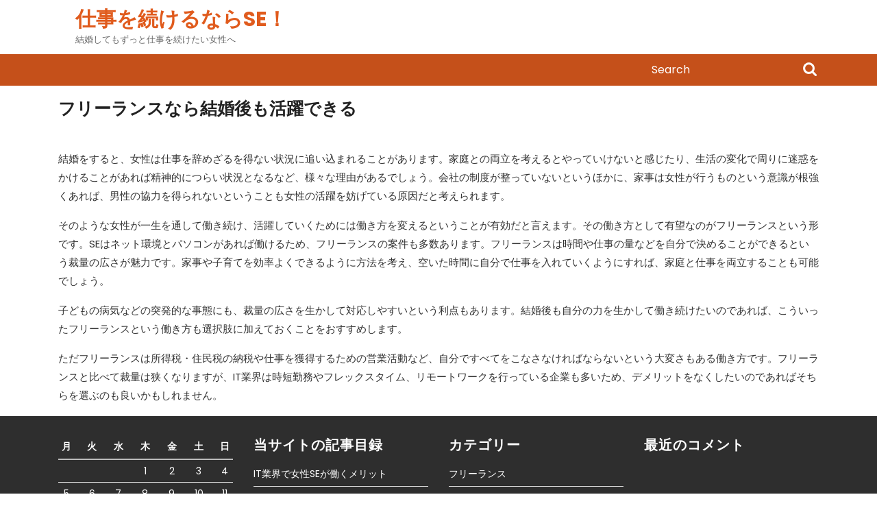

--- FILE ---
content_type: text/html; charset=UTF-8
request_url: http://www.lemixx.com/%E3%83%95%E3%83%AA%E3%83%BC%E3%83%A9%E3%83%B3%E3%82%B9/
body_size: 36101
content:
<!DOCTYPE html>
<html dir="ltr" lang="ja"
	prefix="og: https://ogp.me/ns#"  class="no-js no-svg">
<head>
	<meta charset="UTF-8">
	<meta name="viewport" content="width=device-width, initial-scale=1">
	<title>フリーランスなら結婚後も活躍できる</title>

		<!-- All in One SEO 4.2.2 -->
		<meta name="description" content="女性は結婚を転機に仕事を辞めざるを得ない状況になることがあります。しかし、自分で仕事の仕方を決められる裁量の広いフリーランスという働き方なら、結婚後も無理なく働き続けることも不可能ではありません。" />
		<meta name="robots" content="max-image-preview:large" />
		<meta name="keywords" content="フリーランス,結婚後" />
		<link rel="canonical" href="http://www.lemixx.com/%e3%83%95%e3%83%aa%e3%83%bc%e3%83%a9%e3%83%b3%e3%82%b9/" />
		<meta property="og:locale" content="ja_JP" />
		<meta property="og:site_name" content="仕事を続けるならSE！ - 結婚してもずっと仕事を続けたい女性へ" />
		<meta property="og:type" content="article" />
		<meta property="og:title" content="フリーランスなら結婚後も活躍できる" />
		<meta property="og:description" content="女性は結婚を転機に仕事を辞めざるを得ない状況になることがあります。しかし、自分で仕事の仕方を決められる裁量の広いフリーランスという働き方なら、結婚後も無理なく働き続けることも不可能ではありません。" />
		<meta property="og:url" content="http://www.lemixx.com/%e3%83%95%e3%83%aa%e3%83%bc%e3%83%a9%e3%83%b3%e3%82%b9/" />
		<meta property="article:published_time" content="2022-06-18T00:31:00+00:00" />
		<meta property="article:modified_time" content="2022-07-05T05:28:30+00:00" />
		<meta name="twitter:card" content="summary" />
		<meta name="twitter:title" content="フリーランスなら結婚後も活躍できる" />
		<meta name="twitter:description" content="女性は結婚を転機に仕事を辞めざるを得ない状況になることがあります。しかし、自分で仕事の仕方を決められる裁量の広いフリーランスという働き方なら、結婚後も無理なく働き続けることも不可能ではありません。" />
		<script type="application/ld+json" class="aioseo-schema">
			{"@context":"https:\/\/schema.org","@graph":[{"@type":"WebSite","@id":"http:\/\/www.lemixx.com\/#website","url":"http:\/\/www.lemixx.com\/","name":"\u4ed5\u4e8b\u3092\u7d9a\u3051\u308b\u306a\u3089SE\uff01","description":"\u7d50\u5a5a\u3057\u3066\u3082\u305a\u3063\u3068\u4ed5\u4e8b\u3092\u7d9a\u3051\u305f\u3044\u5973\u6027\u3078","inLanguage":"ja","publisher":{"@id":"http:\/\/www.lemixx.com\/#organization"}},{"@type":"Organization","@id":"http:\/\/www.lemixx.com\/#organization","name":"\u4ed5\u4e8b\u3092\u7d9a\u3051\u308b\u306a\u3089SE\uff01","url":"http:\/\/www.lemixx.com\/"},{"@type":"BreadcrumbList","@id":"http:\/\/www.lemixx.com\/%e3%83%95%e3%83%aa%e3%83%bc%e3%83%a9%e3%83%b3%e3%82%b9\/#breadcrumblist","itemListElement":[{"@type":"ListItem","@id":"http:\/\/www.lemixx.com\/#listItem","position":1,"item":{"@type":"WebPage","@id":"http:\/\/www.lemixx.com\/","name":"\u30db\u30fc\u30e0","description":"\u8fd1\u5e74IT\u696d\u754c\u3067\u306fSE\u306b\u306a\u308b\u5973\u6027\u304c\u5897\u3048\u3066\u3044\u307e\u3059\u3002\u305d\u306e\u5927\u304d\u306a\u7406\u7531\u306f\u5b9f\u529b\u4e3b\u7fa9\u3067\u3042\u308b\u305f\u3081\u6027\u5225\u306b\u95a2\u4fc2\u306a\u304f\u6d3b\u8e8d\u3067\u304d\u308b\u304b\u3089\u3067\u3057\u3087\u3046\u3002\u307e\u305f\u5c02\u9580\u6027\u304c\u9ad8\u304f\u3001\u51fa\u7523\u306a\u3069\u3067\u4ed5\u4e8b\u3092\u96e2\u308c\u305f\u5834\u5408\u3067\u3082\u3001\u518d\u5c31\u8077\u304c\u3057\u3084\u3059\u3044\u3068\u3044\u3046\u30e1\u30ea\u30c3\u30c8\u3082\u3042\u308a\u307e\u3059\u3002","url":"http:\/\/www.lemixx.com\/"},"nextItem":"http:\/\/www.lemixx.com\/%e3%83%95%e3%83%aa%e3%83%bc%e3%83%a9%e3%83%b3%e3%82%b9\/#listItem"},{"@type":"ListItem","@id":"http:\/\/www.lemixx.com\/%e3%83%95%e3%83%aa%e3%83%bc%e3%83%a9%e3%83%b3%e3%82%b9\/#listItem","position":2,"item":{"@type":"WebPage","@id":"http:\/\/www.lemixx.com\/%e3%83%95%e3%83%aa%e3%83%bc%e3%83%a9%e3%83%b3%e3%82%b9\/","name":"\u30d5\u30ea\u30fc\u30e9\u30f3\u30b9\u306a\u3089\u7d50\u5a5a\u5f8c\u3082\u6d3b\u8e8d\u3067\u304d\u308b","description":"\u5973\u6027\u306f\u7d50\u5a5a\u3092\u8ee2\u6a5f\u306b\u4ed5\u4e8b\u3092\u8f9e\u3081\u3056\u308b\u3092\u5f97\u306a\u3044\u72b6\u6cc1\u306b\u306a\u308b\u3053\u3068\u304c\u3042\u308a\u307e\u3059\u3002\u3057\u304b\u3057\u3001\u81ea\u5206\u3067\u4ed5\u4e8b\u306e\u4ed5\u65b9\u3092\u6c7a\u3081\u3089\u308c\u308b\u88c1\u91cf\u306e\u5e83\u3044\u30d5\u30ea\u30fc\u30e9\u30f3\u30b9\u3068\u3044\u3046\u50cd\u304d\u65b9\u306a\u3089\u3001\u7d50\u5a5a\u5f8c\u3082\u7121\u7406\u306a\u304f\u50cd\u304d\u7d9a\u3051\u308b\u3053\u3068\u3082\u4e0d\u53ef\u80fd\u3067\u306f\u3042\u308a\u307e\u305b\u3093\u3002","url":"http:\/\/www.lemixx.com\/%e3%83%95%e3%83%aa%e3%83%bc%e3%83%a9%e3%83%b3%e3%82%b9\/"},"previousItem":"http:\/\/www.lemixx.com\/#listItem"}]},{"@type":"WebPage","@id":"http:\/\/www.lemixx.com\/%e3%83%95%e3%83%aa%e3%83%bc%e3%83%a9%e3%83%b3%e3%82%b9\/#webpage","url":"http:\/\/www.lemixx.com\/%e3%83%95%e3%83%aa%e3%83%bc%e3%83%a9%e3%83%b3%e3%82%b9\/","name":"\u30d5\u30ea\u30fc\u30e9\u30f3\u30b9\u306a\u3089\u7d50\u5a5a\u5f8c\u3082\u6d3b\u8e8d\u3067\u304d\u308b","description":"\u5973\u6027\u306f\u7d50\u5a5a\u3092\u8ee2\u6a5f\u306b\u4ed5\u4e8b\u3092\u8f9e\u3081\u3056\u308b\u3092\u5f97\u306a\u3044\u72b6\u6cc1\u306b\u306a\u308b\u3053\u3068\u304c\u3042\u308a\u307e\u3059\u3002\u3057\u304b\u3057\u3001\u81ea\u5206\u3067\u4ed5\u4e8b\u306e\u4ed5\u65b9\u3092\u6c7a\u3081\u3089\u308c\u308b\u88c1\u91cf\u306e\u5e83\u3044\u30d5\u30ea\u30fc\u30e9\u30f3\u30b9\u3068\u3044\u3046\u50cd\u304d\u65b9\u306a\u3089\u3001\u7d50\u5a5a\u5f8c\u3082\u7121\u7406\u306a\u304f\u50cd\u304d\u7d9a\u3051\u308b\u3053\u3068\u3082\u4e0d\u53ef\u80fd\u3067\u306f\u3042\u308a\u307e\u305b\u3093\u3002","inLanguage":"ja","isPartOf":{"@id":"http:\/\/www.lemixx.com\/#website"},"breadcrumb":{"@id":"http:\/\/www.lemixx.com\/%e3%83%95%e3%83%aa%e3%83%bc%e3%83%a9%e3%83%b3%e3%82%b9\/#breadcrumblist"},"datePublished":"2022-06-18T00:31:00+09:00","dateModified":"2022-07-05T05:28:30+09:00"}]}
		</script>
		<!-- All in One SEO -->

<link rel='dns-prefetch' href='//fonts.googleapis.com' />
<link rel="alternate" type="application/rss+xml" title="仕事を続けるならSE！ &raquo; フィード" href="http://www.lemixx.com/feed/" />
<link rel="alternate" type="application/rss+xml" title="仕事を続けるならSE！ &raquo; コメントフィード" href="http://www.lemixx.com/comments/feed/" />
<link rel="alternate" title="oEmbed (JSON)" type="application/json+oembed" href="http://www.lemixx.com/wp-json/oembed/1.0/embed?url=http%3A%2F%2Fwww.lemixx.com%2F%25e3%2583%2595%25e3%2583%25aa%25e3%2583%25bc%25e3%2583%25a9%25e3%2583%25b3%25e3%2582%25b9%2F" />
<link rel="alternate" title="oEmbed (XML)" type="text/xml+oembed" href="http://www.lemixx.com/wp-json/oembed/1.0/embed?url=http%3A%2F%2Fwww.lemixx.com%2F%25e3%2583%2595%25e3%2583%25aa%25e3%2583%25bc%25e3%2583%25a9%25e3%2583%25b3%25e3%2582%25b9%2F&#038;format=xml" />
<style id='wp-img-auto-sizes-contain-inline-css' type='text/css'>
img:is([sizes=auto i],[sizes^="auto," i]){contain-intrinsic-size:3000px 1500px}
/*# sourceURL=wp-img-auto-sizes-contain-inline-css */
</style>
<style id='wp-emoji-styles-inline-css' type='text/css'>

	img.wp-smiley, img.emoji {
		display: inline !important;
		border: none !important;
		box-shadow: none !important;
		height: 1em !important;
		width: 1em !important;
		margin: 0 0.07em !important;
		vertical-align: -0.1em !important;
		background: none !important;
		padding: 0 !important;
	}
/*# sourceURL=wp-emoji-styles-inline-css */
</style>
<style id='wp-block-library-inline-css' type='text/css'>
:root{--wp-block-synced-color:#7a00df;--wp-block-synced-color--rgb:122,0,223;--wp-bound-block-color:var(--wp-block-synced-color);--wp-editor-canvas-background:#ddd;--wp-admin-theme-color:#007cba;--wp-admin-theme-color--rgb:0,124,186;--wp-admin-theme-color-darker-10:#006ba1;--wp-admin-theme-color-darker-10--rgb:0,107,160.5;--wp-admin-theme-color-darker-20:#005a87;--wp-admin-theme-color-darker-20--rgb:0,90,135;--wp-admin-border-width-focus:2px}@media (min-resolution:192dpi){:root{--wp-admin-border-width-focus:1.5px}}.wp-element-button{cursor:pointer}:root .has-very-light-gray-background-color{background-color:#eee}:root .has-very-dark-gray-background-color{background-color:#313131}:root .has-very-light-gray-color{color:#eee}:root .has-very-dark-gray-color{color:#313131}:root .has-vivid-green-cyan-to-vivid-cyan-blue-gradient-background{background:linear-gradient(135deg,#00d084,#0693e3)}:root .has-purple-crush-gradient-background{background:linear-gradient(135deg,#34e2e4,#4721fb 50%,#ab1dfe)}:root .has-hazy-dawn-gradient-background{background:linear-gradient(135deg,#faaca8,#dad0ec)}:root .has-subdued-olive-gradient-background{background:linear-gradient(135deg,#fafae1,#67a671)}:root .has-atomic-cream-gradient-background{background:linear-gradient(135deg,#fdd79a,#004a59)}:root .has-nightshade-gradient-background{background:linear-gradient(135deg,#330968,#31cdcf)}:root .has-midnight-gradient-background{background:linear-gradient(135deg,#020381,#2874fc)}:root{--wp--preset--font-size--normal:16px;--wp--preset--font-size--huge:42px}.has-regular-font-size{font-size:1em}.has-larger-font-size{font-size:2.625em}.has-normal-font-size{font-size:var(--wp--preset--font-size--normal)}.has-huge-font-size{font-size:var(--wp--preset--font-size--huge)}.has-text-align-center{text-align:center}.has-text-align-left{text-align:left}.has-text-align-right{text-align:right}.has-fit-text{white-space:nowrap!important}#end-resizable-editor-section{display:none}.aligncenter{clear:both}.items-justified-left{justify-content:flex-start}.items-justified-center{justify-content:center}.items-justified-right{justify-content:flex-end}.items-justified-space-between{justify-content:space-between}.screen-reader-text{border:0;clip-path:inset(50%);height:1px;margin:-1px;overflow:hidden;padding:0;position:absolute;width:1px;word-wrap:normal!important}.screen-reader-text:focus{background-color:#ddd;clip-path:none;color:#444;display:block;font-size:1em;height:auto;left:5px;line-height:normal;padding:15px 23px 14px;text-decoration:none;top:5px;width:auto;z-index:100000}html :where(.has-border-color){border-style:solid}html :where([style*=border-top-color]){border-top-style:solid}html :where([style*=border-right-color]){border-right-style:solid}html :where([style*=border-bottom-color]){border-bottom-style:solid}html :where([style*=border-left-color]){border-left-style:solid}html :where([style*=border-width]){border-style:solid}html :where([style*=border-top-width]){border-top-style:solid}html :where([style*=border-right-width]){border-right-style:solid}html :where([style*=border-bottom-width]){border-bottom-style:solid}html :where([style*=border-left-width]){border-left-style:solid}html :where(img[class*=wp-image-]){height:auto;max-width:100%}:where(figure){margin:0 0 1em}html :where(.is-position-sticky){--wp-admin--admin-bar--position-offset:var(--wp-admin--admin-bar--height,0px)}@media screen and (max-width:600px){html :where(.is-position-sticky){--wp-admin--admin-bar--position-offset:0px}}

/*# sourceURL=wp-block-library-inline-css */
</style><style id='global-styles-inline-css' type='text/css'>
:root{--wp--preset--aspect-ratio--square: 1;--wp--preset--aspect-ratio--4-3: 4/3;--wp--preset--aspect-ratio--3-4: 3/4;--wp--preset--aspect-ratio--3-2: 3/2;--wp--preset--aspect-ratio--2-3: 2/3;--wp--preset--aspect-ratio--16-9: 16/9;--wp--preset--aspect-ratio--9-16: 9/16;--wp--preset--color--black: #000000;--wp--preset--color--cyan-bluish-gray: #abb8c3;--wp--preset--color--white: #ffffff;--wp--preset--color--pale-pink: #f78da7;--wp--preset--color--vivid-red: #cf2e2e;--wp--preset--color--luminous-vivid-orange: #ff6900;--wp--preset--color--luminous-vivid-amber: #fcb900;--wp--preset--color--light-green-cyan: #7bdcb5;--wp--preset--color--vivid-green-cyan: #00d084;--wp--preset--color--pale-cyan-blue: #8ed1fc;--wp--preset--color--vivid-cyan-blue: #0693e3;--wp--preset--color--vivid-purple: #9b51e0;--wp--preset--gradient--vivid-cyan-blue-to-vivid-purple: linear-gradient(135deg,rgb(6,147,227) 0%,rgb(155,81,224) 100%);--wp--preset--gradient--light-green-cyan-to-vivid-green-cyan: linear-gradient(135deg,rgb(122,220,180) 0%,rgb(0,208,130) 100%);--wp--preset--gradient--luminous-vivid-amber-to-luminous-vivid-orange: linear-gradient(135deg,rgb(252,185,0) 0%,rgb(255,105,0) 100%);--wp--preset--gradient--luminous-vivid-orange-to-vivid-red: linear-gradient(135deg,rgb(255,105,0) 0%,rgb(207,46,46) 100%);--wp--preset--gradient--very-light-gray-to-cyan-bluish-gray: linear-gradient(135deg,rgb(238,238,238) 0%,rgb(169,184,195) 100%);--wp--preset--gradient--cool-to-warm-spectrum: linear-gradient(135deg,rgb(74,234,220) 0%,rgb(151,120,209) 20%,rgb(207,42,186) 40%,rgb(238,44,130) 60%,rgb(251,105,98) 80%,rgb(254,248,76) 100%);--wp--preset--gradient--blush-light-purple: linear-gradient(135deg,rgb(255,206,236) 0%,rgb(152,150,240) 100%);--wp--preset--gradient--blush-bordeaux: linear-gradient(135deg,rgb(254,205,165) 0%,rgb(254,45,45) 50%,rgb(107,0,62) 100%);--wp--preset--gradient--luminous-dusk: linear-gradient(135deg,rgb(255,203,112) 0%,rgb(199,81,192) 50%,rgb(65,88,208) 100%);--wp--preset--gradient--pale-ocean: linear-gradient(135deg,rgb(255,245,203) 0%,rgb(182,227,212) 50%,rgb(51,167,181) 100%);--wp--preset--gradient--electric-grass: linear-gradient(135deg,rgb(202,248,128) 0%,rgb(113,206,126) 100%);--wp--preset--gradient--midnight: linear-gradient(135deg,rgb(2,3,129) 0%,rgb(40,116,252) 100%);--wp--preset--font-size--small: 13px;--wp--preset--font-size--medium: 20px;--wp--preset--font-size--large: 36px;--wp--preset--font-size--x-large: 42px;--wp--preset--spacing--20: 0.44rem;--wp--preset--spacing--30: 0.67rem;--wp--preset--spacing--40: 1rem;--wp--preset--spacing--50: 1.5rem;--wp--preset--spacing--60: 2.25rem;--wp--preset--spacing--70: 3.38rem;--wp--preset--spacing--80: 5.06rem;--wp--preset--shadow--natural: 6px 6px 9px rgba(0, 0, 0, 0.2);--wp--preset--shadow--deep: 12px 12px 50px rgba(0, 0, 0, 0.4);--wp--preset--shadow--sharp: 6px 6px 0px rgba(0, 0, 0, 0.2);--wp--preset--shadow--outlined: 6px 6px 0px -3px rgb(255, 255, 255), 6px 6px rgb(0, 0, 0);--wp--preset--shadow--crisp: 6px 6px 0px rgb(0, 0, 0);}:where(.is-layout-flex){gap: 0.5em;}:where(.is-layout-grid){gap: 0.5em;}body .is-layout-flex{display: flex;}.is-layout-flex{flex-wrap: wrap;align-items: center;}.is-layout-flex > :is(*, div){margin: 0;}body .is-layout-grid{display: grid;}.is-layout-grid > :is(*, div){margin: 0;}:where(.wp-block-columns.is-layout-flex){gap: 2em;}:where(.wp-block-columns.is-layout-grid){gap: 2em;}:where(.wp-block-post-template.is-layout-flex){gap: 1.25em;}:where(.wp-block-post-template.is-layout-grid){gap: 1.25em;}.has-black-color{color: var(--wp--preset--color--black) !important;}.has-cyan-bluish-gray-color{color: var(--wp--preset--color--cyan-bluish-gray) !important;}.has-white-color{color: var(--wp--preset--color--white) !important;}.has-pale-pink-color{color: var(--wp--preset--color--pale-pink) !important;}.has-vivid-red-color{color: var(--wp--preset--color--vivid-red) !important;}.has-luminous-vivid-orange-color{color: var(--wp--preset--color--luminous-vivid-orange) !important;}.has-luminous-vivid-amber-color{color: var(--wp--preset--color--luminous-vivid-amber) !important;}.has-light-green-cyan-color{color: var(--wp--preset--color--light-green-cyan) !important;}.has-vivid-green-cyan-color{color: var(--wp--preset--color--vivid-green-cyan) !important;}.has-pale-cyan-blue-color{color: var(--wp--preset--color--pale-cyan-blue) !important;}.has-vivid-cyan-blue-color{color: var(--wp--preset--color--vivid-cyan-blue) !important;}.has-vivid-purple-color{color: var(--wp--preset--color--vivid-purple) !important;}.has-black-background-color{background-color: var(--wp--preset--color--black) !important;}.has-cyan-bluish-gray-background-color{background-color: var(--wp--preset--color--cyan-bluish-gray) !important;}.has-white-background-color{background-color: var(--wp--preset--color--white) !important;}.has-pale-pink-background-color{background-color: var(--wp--preset--color--pale-pink) !important;}.has-vivid-red-background-color{background-color: var(--wp--preset--color--vivid-red) !important;}.has-luminous-vivid-orange-background-color{background-color: var(--wp--preset--color--luminous-vivid-orange) !important;}.has-luminous-vivid-amber-background-color{background-color: var(--wp--preset--color--luminous-vivid-amber) !important;}.has-light-green-cyan-background-color{background-color: var(--wp--preset--color--light-green-cyan) !important;}.has-vivid-green-cyan-background-color{background-color: var(--wp--preset--color--vivid-green-cyan) !important;}.has-pale-cyan-blue-background-color{background-color: var(--wp--preset--color--pale-cyan-blue) !important;}.has-vivid-cyan-blue-background-color{background-color: var(--wp--preset--color--vivid-cyan-blue) !important;}.has-vivid-purple-background-color{background-color: var(--wp--preset--color--vivid-purple) !important;}.has-black-border-color{border-color: var(--wp--preset--color--black) !important;}.has-cyan-bluish-gray-border-color{border-color: var(--wp--preset--color--cyan-bluish-gray) !important;}.has-white-border-color{border-color: var(--wp--preset--color--white) !important;}.has-pale-pink-border-color{border-color: var(--wp--preset--color--pale-pink) !important;}.has-vivid-red-border-color{border-color: var(--wp--preset--color--vivid-red) !important;}.has-luminous-vivid-orange-border-color{border-color: var(--wp--preset--color--luminous-vivid-orange) !important;}.has-luminous-vivid-amber-border-color{border-color: var(--wp--preset--color--luminous-vivid-amber) !important;}.has-light-green-cyan-border-color{border-color: var(--wp--preset--color--light-green-cyan) !important;}.has-vivid-green-cyan-border-color{border-color: var(--wp--preset--color--vivid-green-cyan) !important;}.has-pale-cyan-blue-border-color{border-color: var(--wp--preset--color--pale-cyan-blue) !important;}.has-vivid-cyan-blue-border-color{border-color: var(--wp--preset--color--vivid-cyan-blue) !important;}.has-vivid-purple-border-color{border-color: var(--wp--preset--color--vivid-purple) !important;}.has-vivid-cyan-blue-to-vivid-purple-gradient-background{background: var(--wp--preset--gradient--vivid-cyan-blue-to-vivid-purple) !important;}.has-light-green-cyan-to-vivid-green-cyan-gradient-background{background: var(--wp--preset--gradient--light-green-cyan-to-vivid-green-cyan) !important;}.has-luminous-vivid-amber-to-luminous-vivid-orange-gradient-background{background: var(--wp--preset--gradient--luminous-vivid-amber-to-luminous-vivid-orange) !important;}.has-luminous-vivid-orange-to-vivid-red-gradient-background{background: var(--wp--preset--gradient--luminous-vivid-orange-to-vivid-red) !important;}.has-very-light-gray-to-cyan-bluish-gray-gradient-background{background: var(--wp--preset--gradient--very-light-gray-to-cyan-bluish-gray) !important;}.has-cool-to-warm-spectrum-gradient-background{background: var(--wp--preset--gradient--cool-to-warm-spectrum) !important;}.has-blush-light-purple-gradient-background{background: var(--wp--preset--gradient--blush-light-purple) !important;}.has-blush-bordeaux-gradient-background{background: var(--wp--preset--gradient--blush-bordeaux) !important;}.has-luminous-dusk-gradient-background{background: var(--wp--preset--gradient--luminous-dusk) !important;}.has-pale-ocean-gradient-background{background: var(--wp--preset--gradient--pale-ocean) !important;}.has-electric-grass-gradient-background{background: var(--wp--preset--gradient--electric-grass) !important;}.has-midnight-gradient-background{background: var(--wp--preset--gradient--midnight) !important;}.has-small-font-size{font-size: var(--wp--preset--font-size--small) !important;}.has-medium-font-size{font-size: var(--wp--preset--font-size--medium) !important;}.has-large-font-size{font-size: var(--wp--preset--font-size--large) !important;}.has-x-large-font-size{font-size: var(--wp--preset--font-size--x-large) !important;}
/*# sourceURL=global-styles-inline-css */
</style>

<style id='classic-theme-styles-inline-css' type='text/css'>
/*! This file is auto-generated */
.wp-block-button__link{color:#fff;background-color:#32373c;border-radius:9999px;box-shadow:none;text-decoration:none;padding:calc(.667em + 2px) calc(1.333em + 2px);font-size:1.125em}.wp-block-file__button{background:#32373c;color:#fff;text-decoration:none}
/*# sourceURL=/wp-includes/css/classic-themes.min.css */
</style>
<link rel='stylesheet' id='gurukul-education-fonts-css' href='//fonts.googleapis.com/css?family=Poppins%3A100%2C100i%2C200%2C200i%2C300%2C300i%2C400%2C400i%2C500%2C500i%2C600%2C600i%2C700%2C700i%2C800%2C800i%2C900%2C900i' type='text/css' media='all' />
<link rel='stylesheet' id='bootstrap-css-css' href='http://www.lemixx.com/wp-content/themes/gurukul-education/assets/css/bootstrap.css?ver=6.9' type='text/css' media='all' />
<link rel='stylesheet' id='gurukul-education-style-css' href='http://www.lemixx.com/wp-content/themes/gurukul-education/style.css?ver=6.9' type='text/css' media='all' />
<style id='gurukul-education-style-inline-css' type='text/css'>
 .logo { margin-top:0; }
/*# sourceURL=gurukul-education-style-inline-css */
</style>
<link rel='stylesheet' id='font-awesome-css-css' href='http://www.lemixx.com/wp-content/themes/gurukul-education/assets/css/fontawesome-all.css?ver=6.9' type='text/css' media='all' />
<script type="text/javascript" src="http://www.lemixx.com/wp-includes/js/jquery/jquery.min.js?ver=3.7.1" id="jquery-core-js"></script>
<script type="text/javascript" src="http://www.lemixx.com/wp-includes/js/jquery/jquery-migrate.min.js?ver=3.4.1" id="jquery-migrate-js"></script>
<link rel="https://api.w.org/" href="http://www.lemixx.com/wp-json/" /><link rel="alternate" title="JSON" type="application/json" href="http://www.lemixx.com/wp-json/wp/v2/pages/15" /><link rel="EditURI" type="application/rsd+xml" title="RSD" href="http://www.lemixx.com/xmlrpc.php?rsd" />
<meta name="generator" content="WordPress 6.9" />
<link rel='shortlink' href='http://www.lemixx.com/?p=15' />
<style type="text/css">.recentcomments a{display:inline !important;padding:0 !important;margin:0 !important;}</style>	<style type="text/css">
		
	</style>
	</head>

<body class="wp-singular page-template-default page page-id-15 wp-embed-responsive wp-theme-gurukul-education page-two-column colors-light">

<div id="page" class="site">
	<a class="skip-link screen-reader-text" href="#content">Skip to content</a>

	<header role="banner" id="masthead" class="site-header">
				<div class="container">
			<div class="main-top">
				<div class="row m-0">
					<div class="col-lg-4 col-md-4">
						<div class="logo">
					        				            						        						        						            					            		<p class="site-title"><a href="http://www.lemixx.com/" rel="home">仕事を続けるならSE！</a></p>
						            						        						    				        							        							        <p class="site-description">
							            結婚してもずっと仕事を続けたい女性へ							        </p>
						        						    					    </div>
					</div>
					<div class="col-lg-8 col-md-8 call-details align-self-end">
						<div class="row">
							<div class="col-lg-6 col-md-6 offset-md-2">
								<div class="mail">
																	</div>
						   	</div>
						   	<div class="col-lg-4 col-md-4">
						   		<div class="call">
							   										</div>
						   	</div>
						</div>
					</div>
				</div>
			</div>
		</div>
		<div class="clearfix"></div>
		<div class="theme-menu">
			<div class="container">
				<div class="row">
					<div class="col-lg-9 col-md-7 col-3">
											</div>
					<div class="search-box col-lg-3 col-md-5 col-9">
						

<form role="search" method="get" class="search-form" action="http://www.lemixx.com/">
	<label >
		<span class="screen-reader-text">Search for:</span>
		<input type="search" class="search-field" placeholder="Search" value="" name="s" />
	</label>
	<button rol="tab" type="submit" class="search-submit">Search</button>
</form>					</div>
				</div>
			</div>
		</div>
	</header>

	<div class="site-content-contain">
		<div id="content" class="site-content">

<div class="container">
	<div id="primary" class="content-area">
		<main id="main" class="site-main" role="main">

			
<article id="post-15" class="post-15 page type-page status-publish hentry category-freelance category-after-marriage tag-freelance">
	<header role="banner" class="entry-header">
		<h1 class="entry-title">フリーランスなら結婚後も活躍できる</h1>			</header>
	<div class="entry-content">
				<p><p>結婚をすると、女性は仕事を辞めざるを得ない状況に追い込まれることがあります。家庭との両立を考えるとやっていけないと感じたり、生活の変化で周りに迷惑をかけることがあれば精神的につらい状況となるなど、様々な理由があるでしょう。会社の制度が整っていないというほかに、家事は女性が行うものという意識が根強くあれば、男性の協力を得られないということも女性の活躍を妨げている原因だと考えられます。</p>
<p>そのような女性が一生を通して働き続け、活躍していくためには働き方を変えるということが有効だと言えます。その働き方として有望なのがフリーランスという形です。SEはネット環境とパソコンがあれば働けるため、フリーランスの案件も多数あります。フリーランスは時間や仕事の量などを自分で決めることができるという裁量の広さが魅力です。家事や子育てを効率よくできるように方法を考え、空いた時間に自分で仕事を入れていくようにすれば、家庭と仕事を両立することも可能でしょう。</p>
<p>子どもの病気などの突発的な事態にも、裁量の広さを生かして対応しやすいという利点もあります。結婚後も自分の力を生かして働き続けたいのであれば、こういったフリーランスという働き方も選択肢に加えておくことをおすすめします。</p>
<p>ただフリーランスは所得税・住民税の納税や仕事を獲得するための営業活動など、自分ですべてをこなさなければならないという大変さもある働き方です。フリーランスと比べて裁量は狭くなりますが、IT業界は時短勤務やフレックスタイム、リモートワークを行っている企業も多いため、デメリットをなくしたいのであればそちらを選ぶのも良いかもしれません。</p>
</p>
			</div>
</article>

		</main>
	</div>
</div>


		</div>
		<footer id="colophon" class="site-footer" role="contentinfo">
			<div class="container">
				<aside class="widget-area" role="complementary">
	<div class="row">
		<div class="widget-column footer-widget-1 col-lg-3 col-md-3">
			<section id="calendar-2" class="widget widget_calendar"><div id="calendar_wrap" class="calendar_wrap"><table id="wp-calendar" class="wp-calendar-table">
	<caption>2026年1月</caption>
	<thead>
	<tr>
		<th scope="col" aria-label="月曜日">月</th>
		<th scope="col" aria-label="火曜日">火</th>
		<th scope="col" aria-label="水曜日">水</th>
		<th scope="col" aria-label="木曜日">木</th>
		<th scope="col" aria-label="金曜日">金</th>
		<th scope="col" aria-label="土曜日">土</th>
		<th scope="col" aria-label="日曜日">日</th>
	</tr>
	</thead>
	<tbody>
	<tr>
		<td colspan="3" class="pad">&nbsp;</td><td>1</td><td>2</td><td>3</td><td>4</td>
	</tr>
	<tr>
		<td>5</td><td>6</td><td>7</td><td>8</td><td>9</td><td>10</td><td>11</td>
	</tr>
	<tr>
		<td>12</td><td>13</td><td>14</td><td>15</td><td>16</td><td>17</td><td id="today">18</td>
	</tr>
	<tr>
		<td>19</td><td>20</td><td>21</td><td>22</td><td>23</td><td>24</td><td>25</td>
	</tr>
	<tr>
		<td>26</td><td>27</td><td>28</td><td>29</td><td>30</td><td>31</td>
		<td class="pad" colspan="1">&nbsp;</td>
	</tr>
	</tbody>
	</table><nav aria-label="前と次の月" class="wp-calendar-nav">
		<span class="wp-calendar-nav-prev">&nbsp;</span>
		<span class="pad">&nbsp;</span>
		<span class="wp-calendar-nav-next">&nbsp;</span>
	</nav></div></section>		</div>
		<div class="widget-column footer-widget-2 col-lg-3 col-md-3">
			<section id="pages-2" class="widget widget_pages"><h3 class="widget-title">当サイトの記事目録</h3>
			<ul>
				<li class="page_item page-item-19"><a href="http://www.lemixx.com/">IT業界で女性SEが働くメリット</a></li>
<li class="page_item page-item-15 current_page_item"><a href="http://www.lemixx.com/%e3%83%95%e3%83%aa%e3%83%bc%e3%83%a9%e3%83%b3%e3%82%b9/" aria-current="page">フリーランスなら結婚後も活躍できる</a></li>
<li class="page_item page-item-17"><a href="http://www.lemixx.com/%e6%82%a9%e3%81%bf/">女性SEが抱えやすい悩みとは</a></li>
			</ul>

			</section><section id="tag_cloud-2" class="widget widget_tag_cloud"><h3 class="widget-title">タグ</h3><div class="tagcloud"><a href="http://www.lemixx.com/tag/freelance/" class="tag-cloud-link tag-link-5 tag-link-position-1" style="font-size: 8pt;" aria-label="フリーランス (1個の項目)">フリーランス</a>
<a href="http://www.lemixx.com/tag/female-se/" class="tag-cloud-link tag-link-11 tag-link-position-2" style="font-size: 8pt;" aria-label="女性SE (1個の項目)">女性SE</a>
<a href="http://www.lemixx.com/tag/worries/" class="tag-cloud-link tag-link-8 tag-link-position-3" style="font-size: 8pt;" aria-label="悩み (1個の項目)">悩み</a></div>
</section>		</div>	
		<div class="widget-column footer-widget-3 col-lg-3 col-md-3">
			<section id="categories-2" class="widget widget_categories"><h3 class="widget-title">カテゴリー</h3>
			<ul>
					<li class="cat-item cat-item-4"><a href="http://www.lemixx.com/category/freelance/">フリーランス</a>
</li>
	<li class="cat-item cat-item-10"><a href="http://www.lemixx.com/category/female-se/">女性SE</a>
</li>
	<li class="cat-item cat-item-7"><a href="http://www.lemixx.com/category/worries/">悩み</a>
</li>
	<li class="cat-item cat-item-9"><a href="http://www.lemixx.com/category/action/">活躍</a>
</li>
	<li class="cat-item cat-item-6"><a href="http://www.lemixx.com/category/marriage/">結婚</a>
</li>
	<li class="cat-item cat-item-3"><a href="http://www.lemixx.com/category/after-marriage/">結婚後</a>
</li>
			</ul>

			</section>		</div>
		<div class="widget-column footer-widget-4 col-lg-3 col-md-3">
			<section id="recent-comments-2" class="widget widget_recent_comments"><h3 class="widget-title">最近のコメント</h3><ul id="recentcomments"></ul></section>		</div>
	</div>
</aside>			</div>
			<div class="clearfix"></div>
			<div class="copyright">
				<div class="container">
					<div class="site-info">
	<p><a href=https://www.luzuk.com/themes/free-gurukul-education-wordpress-theme/ target='_blank'>Education WordPress Theme</a> by Luzuk</p>
</div>
				</div>
			</div>
		</footer>
					<button role="tab" class="back-to-top"><span class="back-to-top-text">Top</span></button>
			</div>
</div>
<script type="speculationrules">
{"prefetch":[{"source":"document","where":{"and":[{"href_matches":"/*"},{"not":{"href_matches":["/wp-*.php","/wp-admin/*","/wp-content/uploads/*","/wp-content/*","/wp-content/plugins/*","/wp-content/themes/gurukul-education/*","/*\\?(.+)"]}},{"not":{"selector_matches":"a[rel~=\"nofollow\"]"}},{"not":{"selector_matches":".no-prefetch, .no-prefetch a"}}]},"eagerness":"conservative"}]}
</script>
<script type="text/javascript" src="http://www.lemixx.com/wp-content/themes/gurukul-education/assets/js/navigation.js?ver=2.1.2" id="gurukul-education-navigation-jquery-js"></script>
<script type="text/javascript" src="http://www.lemixx.com/wp-content/themes/gurukul-education/assets/js/bootstrap.js?ver=1.0" id="bootstrap-js-js"></script>
<script type="text/javascript" src="http://www.lemixx.com/wp-content/themes/gurukul-education/assets/js/jquery.superfish.js?ver=6.9" id="jquery-superfish-js"></script>
<script id="wp-emoji-settings" type="application/json">
{"baseUrl":"https://s.w.org/images/core/emoji/17.0.2/72x72/","ext":".png","svgUrl":"https://s.w.org/images/core/emoji/17.0.2/svg/","svgExt":".svg","source":{"concatemoji":"http://www.lemixx.com/wp-includes/js/wp-emoji-release.min.js?ver=6.9"}}
</script>
<script type="module">
/* <![CDATA[ */
/*! This file is auto-generated */
const a=JSON.parse(document.getElementById("wp-emoji-settings").textContent),o=(window._wpemojiSettings=a,"wpEmojiSettingsSupports"),s=["flag","emoji"];function i(e){try{var t={supportTests:e,timestamp:(new Date).valueOf()};sessionStorage.setItem(o,JSON.stringify(t))}catch(e){}}function c(e,t,n){e.clearRect(0,0,e.canvas.width,e.canvas.height),e.fillText(t,0,0);t=new Uint32Array(e.getImageData(0,0,e.canvas.width,e.canvas.height).data);e.clearRect(0,0,e.canvas.width,e.canvas.height),e.fillText(n,0,0);const a=new Uint32Array(e.getImageData(0,0,e.canvas.width,e.canvas.height).data);return t.every((e,t)=>e===a[t])}function p(e,t){e.clearRect(0,0,e.canvas.width,e.canvas.height),e.fillText(t,0,0);var n=e.getImageData(16,16,1,1);for(let e=0;e<n.data.length;e++)if(0!==n.data[e])return!1;return!0}function u(e,t,n,a){switch(t){case"flag":return n(e,"\ud83c\udff3\ufe0f\u200d\u26a7\ufe0f","\ud83c\udff3\ufe0f\u200b\u26a7\ufe0f")?!1:!n(e,"\ud83c\udde8\ud83c\uddf6","\ud83c\udde8\u200b\ud83c\uddf6")&&!n(e,"\ud83c\udff4\udb40\udc67\udb40\udc62\udb40\udc65\udb40\udc6e\udb40\udc67\udb40\udc7f","\ud83c\udff4\u200b\udb40\udc67\u200b\udb40\udc62\u200b\udb40\udc65\u200b\udb40\udc6e\u200b\udb40\udc67\u200b\udb40\udc7f");case"emoji":return!a(e,"\ud83e\u1fac8")}return!1}function f(e,t,n,a){let r;const o=(r="undefined"!=typeof WorkerGlobalScope&&self instanceof WorkerGlobalScope?new OffscreenCanvas(300,150):document.createElement("canvas")).getContext("2d",{willReadFrequently:!0}),s=(o.textBaseline="top",o.font="600 32px Arial",{});return e.forEach(e=>{s[e]=t(o,e,n,a)}),s}function r(e){var t=document.createElement("script");t.src=e,t.defer=!0,document.head.appendChild(t)}a.supports={everything:!0,everythingExceptFlag:!0},new Promise(t=>{let n=function(){try{var e=JSON.parse(sessionStorage.getItem(o));if("object"==typeof e&&"number"==typeof e.timestamp&&(new Date).valueOf()<e.timestamp+604800&&"object"==typeof e.supportTests)return e.supportTests}catch(e){}return null}();if(!n){if("undefined"!=typeof Worker&&"undefined"!=typeof OffscreenCanvas&&"undefined"!=typeof URL&&URL.createObjectURL&&"undefined"!=typeof Blob)try{var e="postMessage("+f.toString()+"("+[JSON.stringify(s),u.toString(),c.toString(),p.toString()].join(",")+"));",a=new Blob([e],{type:"text/javascript"});const r=new Worker(URL.createObjectURL(a),{name:"wpTestEmojiSupports"});return void(r.onmessage=e=>{i(n=e.data),r.terminate(),t(n)})}catch(e){}i(n=f(s,u,c,p))}t(n)}).then(e=>{for(const n in e)a.supports[n]=e[n],a.supports.everything=a.supports.everything&&a.supports[n],"flag"!==n&&(a.supports.everythingExceptFlag=a.supports.everythingExceptFlag&&a.supports[n]);var t;a.supports.everythingExceptFlag=a.supports.everythingExceptFlag&&!a.supports.flag,a.supports.everything||((t=a.source||{}).concatemoji?r(t.concatemoji):t.wpemoji&&t.twemoji&&(r(t.twemoji),r(t.wpemoji)))});
//# sourceURL=http://www.lemixx.com/wp-includes/js/wp-emoji-loader.min.js
/* ]]> */
</script>

</body>
</html>


--- FILE ---
content_type: application/javascript
request_url: http://www.lemixx.com/wp-content/themes/gurukul-education/assets/js/navigation.js?ver=2.1.2
body_size: 3718
content:
/* global gurukul_educationScreenReaderText */
/**
 * Theme functions file.
 *
 * Contains handlers for navigation and widget area.
 */

jQuery(function($){
	"use strict";
	jQuery('.main-menu-navigation > ul').superfish({
		delay:       500,                            
		animation:   {opacity:'show',height:'show'},  
		speed:       'fast'                        
	});

 	$( window ).scroll( function() {
		if ( $( this ).scrollTop() > 200 ) {
			$( '.back-to-top' ).addClass( 'show-back-to-top' );
		} else {
			$( '.back-to-top' ).removeClass( 'show-back-to-top' );
		}
	});

	// Click event to scroll to top.
	$( '.back-to-top' ).click( function() {
		$( 'html, body' ).animate( { scrollTop : 0 }, 500 );
		return false;
	});
});

function gurukul_education_open() {
	jQuery(".sidenav").addClass("open");
}
function gurukul_education_close() {
  	jQuery(".sidenav").removeClass("open");
}

function gurukul_education_menuAccessibility() {
	var links, i, len,
	    gurukul_education_menu = document.querySelector( '.nav-menu' ),
	    gurukul_education_iconToggle = document.querySelector( '.nav-menu ul li:first-child a' );
	    
	let gurukul_education_focusableElements = 'button, a, input';
	let gurukul_education_firstFocusableElement = gurukul_education_iconToggle; // get first element to be focused inside menu
	let gurukul_education_focusableContent = gurukul_education_menu.querySelectorAll(gurukul_education_focusableElements);
	let gurukul_education_lastFocusableElement = gurukul_education_focusableContent[gurukul_education_focusableContent.length - 1]; // get last element to be focused inside menu

	if ( ! gurukul_education_menu ) {
    	return false;
	}

	links = gurukul_education_menu.getElementsByTagName( 'a' );

	// Each time a menu link is focused or blurred, toggle focus.
	for ( i = 0, len = links.length; i < len; i++ ) {
	    links[i].addEventListener( 'focus', toggleFocus, true );
	    links[i].addEventListener( 'blur', toggleFocus, true );
	}

	// Sets or removes the .focus class on an element.
	function toggleFocus() {
      	var self = this;

      	// Move up through the ancestors of the current link until we hit .mobile-menu.
      	while (-1 === self.className.indexOf( 'nav-menu' ) ) {
	      	// On li elements toggle the class .focus.
	      	if ( 'li' === self.tagName.toLowerCase() ) {
	          	if ( -1 !== self.className.indexOf( 'focus' ) ) {
	          		self.className = self.className.replace( ' focus', '' );
	          	} else {
	          		self.className += ' focus';
	          	}
	      	}
	      	self = self.parentElement;
      	}
	}
    
	// Trap focus inside modal to make it ADA compliant
	document.addEventListener('keydown', function (e) {
	    let isTabPressed = e.key === 'Tab' || e.keyCode === 9;

	    if ( ! isTabPressed ) {
	    	return;
	    }

	    if ( e.shiftKey ) { // if shift key pressed for shift + tab combination
	      	if (document.activeElement === gurukul_education_firstFocusableElement) {
		        gurukul_education_lastFocusableElement.focus(); // add focus for the last focusable element
		        e.preventDefault();
	      	}
	    } else { // if tab key is pressed
	    	if (document.activeElement === gurukul_education_lastFocusableElement) { // if focused has reached to last focusable element then focus first focusable element after pressing tab
		      	gurukul_education_firstFocusableElement.focus(); // add focus for the first focusable element
		      	e.preventDefault();
	    	}
	    }
	});   
}

jQuery(function($){
	$('.mobile-menu').click(function () {
	    gurukul_education_menuAccessibility();
	});
});